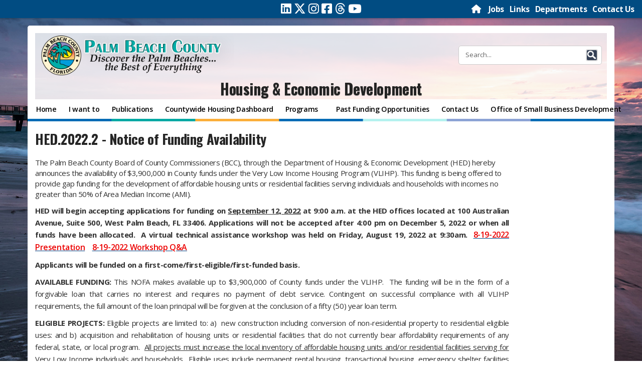

--- FILE ---
content_type: text/html; charset=utf-8
request_url: https://discover.pbc.gov/HED/Pages/NOFA%20HED.2022.2.aspx
body_size: 72818
content:

<!DOCTYPE html>

<html lang="en" dir="ltr">

    <head><meta http-equiv="X-UA-Compatible" content="IE=10" /><meta name="viewport" content="width=device-width" initial-scale="1.0" /><meta http-equiv="Content-type" content="text/html; charset=utf-8" /><meta http-equiv="expires" content="0" /><meta name="format-detection" content="telephone=no" /><meta property="og:image" content="https://discover.pbcgov.org/SiteImages/Newsroom/thumbnail/PBCLogo.jpg" /><link REL="SHORTCUT ICON" href="/SiteImages/Icon/seal.ico" /><link href="/CSS/bootstrap.css" rel="stylesheet" /><link href="/CSS/bootstrap-custom.css" rel="stylesheet" /><link href="/CSS/responsive_columns.css" rel="stylesheet" />
        <script src="https://code.jquery.com/jquery-3.4.1.min.js"
            integrity="sha256-CSXorXvZcTkaix6Yvo6HppcZGetbYMGWSFlBw8HfCJo=" crossorigin="anonymous"></script>
        <title>
	
            Housing &amp; Economic Development
            
            
            HED.2022.2 - Notice of Funding Availability
            
        
</title>
        <link rel="stylesheet" type="text/css" href="/CSS/PBCGOV.css"/>
<link rel="stylesheet" type="text/css" href="/CSS/altPBCGOV.css"/>

        <script type="text/javascript" src="/_layouts/15/1033/initstrings.js?rev=2WxjgxyM2qXGgY9r2nHW8A%3D%3DTAG0"></script>
<script type="text/javascript" src="/_layouts/15/init.js?rev=RHfoRxFuwXZ%2BOo2JABCoHA%3D%3DTAG0"></script>
<script type="text/javascript" src="/ScriptResource.axd?d=jYX9EEQASdRjW69cLsrqVG1N22ppPDNbebpIs6TQilCJkDtAEFLRT_BMycYJBxopM62-aBoTx2gG08D88e7vYImJeQJhnB7zulnlBcfNXhU7PnM6O-8H0bCy8dnZFoZuHdQpiui4tydvvgapsagdq_I21uvRjXG4MiEyRXfr9ikV7iMgfBfWllmN6oXjmDMP0&amp;t=32e5dfca"></script>
<script type="text/javascript" src="/_layouts/15/blank.js?rev=nBzPIm07cpYroIjvUHh4jw%3D%3DTAG0"></script>
<script type="text/javascript" src="/ScriptResource.axd?d=_ItqB6jftihLaYsAT_VghPfS_LOwQ5us5JwiVBe1EmYmFWvefs2oZ1EW_zBoLgMhra6AoaspKr_cxYw3SzztIokYCp0ankbPRv7kbeUMtyvnwthYGftlG-p6-O4v_gd9eCsAntFuo6WzUBuK6kWJQooFh2Ildn5RqDjR4fR-JfusVv8Jk4Pxnh9UnCj5-v5F0&amp;t=32e5dfca"></script>
<script type="text/javascript">RegisterSod("require.js", "\u002f_layouts\u002f15\u002frequire.js?rev=4UhLIF\u00252FezOvmGnh\u00252Fs0LLpA\u00253D\u00253DTAG0");</script>
<script type="text/javascript">RegisterSod("strings.js", "\u002f_layouts\u002f15\u002f1033\u002fstrings.js?rev=k\u00252FSaOdWtcHDDvsb\u00252FUFykOA\u00253D\u00253DTAG0");</script>
<script type="text/javascript">RegisterSod("sp.res.resx", "\u002f_layouts\u002f15\u002f1033\u002fsp.res.js?rev=wAoMiKx7gNtLcYzRgm0ujg\u00253D\u00253DTAG0");</script>
<script type="text/javascript">RegisterSod("sp.runtime.js", "\u002f_layouts\u002f15\u002fsp.runtime.js?rev=QZuY9EfO812\u00252FHP6vKipQPQ\u00253D\u00253DTAG0");RegisterSodDep("sp.runtime.js", "sp.res.resx");</script>
<script type="text/javascript">RegisterSod("sp.js", "\u002f_layouts\u002f15\u002fsp.js?rev=IOhwsS2jiKK0lsxWx1LfFA\u00253D\u00253DTAG0");RegisterSodDep("sp.js", "sp.runtime.js");RegisterSodDep("sp.js", "sp.ui.dialog.js");RegisterSodDep("sp.js", "sp.res.resx");</script>
<script type="text/javascript">RegisterSod("sp.init.js", "\u002f_layouts\u002f15\u002fsp.init.js?rev=v7C9ZcXmEYuhjJNLnCo66A\u00253D\u00253DTAG0");</script>
<script type="text/javascript">RegisterSod("sp.ui.dialog.js", "\u002f_layouts\u002f15\u002fsp.ui.dialog.js?rev=QfcC7vHW7hXFYDxqmPkuwQ\u00253D\u00253DTAG0");RegisterSodDep("sp.ui.dialog.js", "sp.init.js");RegisterSodDep("sp.ui.dialog.js", "sp.res.resx");</script>
<script type="text/javascript">RegisterSod("core.js", "\u002f_layouts\u002f15\u002fcore.js?rev=9kCBQNkpbQYAoiVcZpdkJA\u00253D\u00253DTAG0");RegisterSodDep("core.js", "strings.js");</script>
<script type="text/javascript">RegisterSod("menu.js", "\u002f_layouts\u002f15\u002fmenu.js?rev=8L\u00252BIY1hT\u00252BbaFStnW1t8DHA\u00253D\u00253DTAG0");</script>
<script type="text/javascript">RegisterSod("mQuery.js", "\u002f_layouts\u002f15\u002fmquery.js?rev=G0XIYJI9ofOrcdJaLkhB7Q\u00253D\u00253DTAG0");</script>
<script type="text/javascript">RegisterSod("callout.js", "\u002f_layouts\u002f15\u002fcallout.js?rev=abeY2vrdWuf5SFGyZz0ZIA\u00253D\u00253DTAG0");RegisterSodDep("callout.js", "strings.js");RegisterSodDep("callout.js", "mQuery.js");RegisterSodDep("callout.js", "core.js");</script>
<script type="text/javascript">RegisterSod("sp.core.js", "\u002f_layouts\u002f15\u002fsp.core.js?rev=bOK\u00252Bug\u00252FpfAotn0K8lTrAmw\u00253D\u00253DTAG0");RegisterSodDep("sp.core.js", "strings.js");RegisterSodDep("sp.core.js", "sp.init.js");RegisterSodDep("sp.core.js", "core.js");</script>
<script type="text/javascript">RegisterSod("clienttemplates.js", "\u002f_layouts\u002f15\u002fclienttemplates.js?rev=oCuPrViEzAn0pDKB8CF8Zg\u00253D\u00253DTAG0");</script>
<script type="text/javascript">RegisterSod("sharing.js", "\u002f_layouts\u002f15\u002fsharing.js?rev=i\u00252BpkUadbMp0SRKzd7VVHng\u00253D\u00253DTAG0");RegisterSodDep("sharing.js", "strings.js");RegisterSodDep("sharing.js", "mQuery.js");RegisterSodDep("sharing.js", "clienttemplates.js");RegisterSodDep("sharing.js", "core.js");</script>
<script type="text/javascript">RegisterSod("suitelinks.js", "\u002f_layouts\u002f15\u002fsuitelinks.js?rev=xrG\u00252BRjaI5OPo7vtJxP\u00252B73A\u00253D\u00253DTAG0");RegisterSodDep("suitelinks.js", "strings.js");RegisterSodDep("suitelinks.js", "core.js");</script>
<script type="text/javascript">RegisterSod("clientrenderer.js", "\u002f_layouts\u002f15\u002fclientrenderer.js?rev=DnKoLK\u00252FbHhJeC9UWCtG1Cw\u00253D\u00253DTAG0");</script>
<script type="text/javascript">RegisterSod("srch.resources.resx", "\u002f_layouts\u002f15\u002f1033\u002fsrch.resources.js?rev=YFZFsHKXct9hchZcv\u00252BUURA\u00253D\u00253DTAG0");</script>
<script type="text/javascript">RegisterSod("search.clientcontrols.js", "\u002f_layouts\u002f15\u002fsearch.clientcontrols.js?rev=llkkoa8WzW2Akde91RvLUw\u00253D\u00253DTAG0");RegisterSodDep("search.clientcontrols.js", "sp.init.js");RegisterSodDep("search.clientcontrols.js", "clientrenderer.js");RegisterSodDep("search.clientcontrols.js", "srch.resources.resx");</script>
<script type="text/javascript">RegisterSod("browserScript", "\u002f_layouts\u002f15\u002fie55up.js?rev=FDfIxU6g4wVWGihfBF8EMQ\u00253D\u00253DTAG0");RegisterSodDep("browserScript", "strings.js");</script>
<script type="text/javascript">RegisterSod("inplview", "\u002f_layouts\u002f15\u002finplview.js?rev=DyKtSizIeG1Okf5xG3fnOw\u00253D\u00253DTAG0");RegisterSodDep("inplview", "strings.js");RegisterSodDep("inplview", "core.js");RegisterSodDep("inplview", "clienttemplates.js");RegisterSodDep("inplview", "sp.js");</script>
<script type="text/javascript">RegisterSod("dragdrop.js", "\u002f_layouts\u002f15\u002fdragdrop.js?rev=iKK3y\u00252F3yftbtJqmfxUSI9Q\u00253D\u00253DTAG0");RegisterSodDep("dragdrop.js", "strings.js");</script>
<script type="text/javascript">RegisterSod("quicklaunch.js", "\u002f_layouts\u002f15\u002fquicklaunch.js?rev=FUyguhA6g7\u00252FMa6Kgt5DplA\u00253D\u00253DTAG0");RegisterSodDep("quicklaunch.js", "strings.js");RegisterSodDep("quicklaunch.js", "dragdrop.js");</script>
<link type="text/xml" rel="alternate" href="/HED/_vti_bin/spsdisco.aspx" />
            
            
            
            
            
            
            <style style="text/css">
                <!--
            #sideNavBox {display: none;}
            -->
            </style>
        
            <link rel="canonical" href="https://discover.pbc.gov:443/HED/Pages/NOFA%20HED.2022.2.aspx" />
            
        
        
        <script src="/_catalogs/masterpage/responsive/js/dw_sizerdx.js"></script>
        <script src="/_catalogs/masterpage/responsive/js/dw_cookies.js"></script>
        <script src="/_catalogs/masterpage/responsive/js/dw_event.js"></script>
        <script type="text/javascript">
            jQuery(document).ready(function () {

                jQuery(".ms-core-listMenu-item:contains('Recent')").parent().hide();

            });
        </script>
        <link href="/CSS/lightbox/css/lightbox.css" rel="stylesheet" />
        <script src="/_catalogs/masterpage/responsive/js/Collapsible.js"></script>
        <script src="/_catalogs/masterpage/responsive/js/bootstrap.min.js"></script>
        <script src="/_catalogs/masterpage/responsive/js/bootstrap-custom.js"></script>
        <script src="/_catalogs/masterpage/responsive/js/jquery.mediaTable.js"></script>
        <script src="/_catalogs/masterpage/responsive/js/SP15ModalDialog.js"></script>
        
            <!-- GOOGLE ANALYTICS TRACKING (NEW) -->

    <!-- Google tag (gtag.js) -->
    <script async src="https://www.googletagmanager.com/gtag/js?id=G-RJ2TTY6D6N"></script>
    <script>
      window.dataLayer = window.dataLayer || [];
      function gtag() {
        dataLayer.push(arguments);
      }
      gtag("js", new Date());

      gtag("config", "G-RJ2TTY6D6N");

    </script>

        
    </head>

    <body onhashchange="if (typeof(_spBodyOnHashChange) != 'undefined') _spBodyOnHashChange();">
        <form method="post" action="./NOFA HED.2022.2.aspx" onsubmit="javascript:return WebForm_OnSubmit();" id="aspnetForm">
<div class="aspNetHidden">
<input type="hidden" name="_wpcmWpid" id="_wpcmWpid" value="" />
<input type="hidden" name="wpcmVal" id="wpcmVal" value="" />
<input type="hidden" name="MSOWebPartPage_PostbackSource" id="MSOWebPartPage_PostbackSource" value="" />
<input type="hidden" name="MSOTlPn_SelectedWpId" id="MSOTlPn_SelectedWpId" value="" />
<input type="hidden" name="MSOTlPn_View" id="MSOTlPn_View" value="0" />
<input type="hidden" name="MSOTlPn_ShowSettings" id="MSOTlPn_ShowSettings" value="False" />
<input type="hidden" name="MSOGallery_SelectedLibrary" id="MSOGallery_SelectedLibrary" value="" />
<input type="hidden" name="MSOGallery_FilterString" id="MSOGallery_FilterString" value="" />
<input type="hidden" name="MSOTlPn_Button" id="MSOTlPn_Button" value="none" />
<input type="hidden" name="__EVENTTARGET" id="__EVENTTARGET" value="" />
<input type="hidden" name="__EVENTARGUMENT" id="__EVENTARGUMENT" value="" />
<input type="hidden" name="__REQUESTDIGEST" id="__REQUESTDIGEST" value="noDigest" />
<input type="hidden" name="MSOSPWebPartManager_DisplayModeName" id="MSOSPWebPartManager_DisplayModeName" value="Browse" />
<input type="hidden" name="MSOSPWebPartManager_ExitingDesignMode" id="MSOSPWebPartManager_ExitingDesignMode" value="false" />
<input type="hidden" name="MSOWebPartPage_Shared" id="MSOWebPartPage_Shared" value="" />
<input type="hidden" name="MSOLayout_LayoutChanges" id="MSOLayout_LayoutChanges" value="" />
<input type="hidden" name="MSOLayout_InDesignMode" id="MSOLayout_InDesignMode" value="" />
<input type="hidden" name="_wpSelected" id="_wpSelected" value="" />
<input type="hidden" name="_wzSelected" id="_wzSelected" value="" />
<input type="hidden" name="MSOSPWebPartManager_OldDisplayModeName" id="MSOSPWebPartManager_OldDisplayModeName" value="Browse" />
<input type="hidden" name="MSOSPWebPartManager_StartWebPartEditingName" id="MSOSPWebPartManager_StartWebPartEditingName" value="false" />
<input type="hidden" name="MSOSPWebPartManager_EndWebPartEditing" id="MSOSPWebPartManager_EndWebPartEditing" value="false" />
<input type="hidden" name="__VIEWSTATE" id="__VIEWSTATE" value="/[base64]/A9JwTeB00YoJ7DUQ=" />
</div>

<script type="text/javascript">
//<![CDATA[
var theForm = document.forms['aspnetForm'];
if (!theForm) {
    theForm = document.aspnetForm;
}
function __doPostBack(eventTarget, eventArgument) {
    if (!theForm.onsubmit || (theForm.onsubmit() != false)) {
        theForm.__EVENTTARGET.value = eventTarget;
        theForm.__EVENTARGUMENT.value = eventArgument;
        theForm.submit();
    }
}
//]]>
</script>


<script src="/WebResource.axd?d=FdH5aqe8RGjujunnjs1R12-UQve2BfjbmGV9SUsPK3AZKI5tzQSOjU8DEGqn8JIg50Fj9taP_IJapQPLxM6SP76YJAERAuKJ0YnJp5S5M2E1&amp;t=638901627720898773" type="text/javascript"></script>


<script type="text/javascript">
//<![CDATA[
var MSOWebPartPageFormName = 'aspnetForm';
var g_presenceEnabled = true;
var g_wsaEnabled = false;

var g_correlationId = '970aefa1-9da4-4012-1cae-23f6d28a727a';
var g_wsaQoSEnabled = false;
var g_wsaQoSDataPoints = [];
var g_wsaRUMEnabled = false;
var g_wsaLCID = 1033;
var g_wsaListTemplateId = 850;
var g_wsaSiteTemplateId = 'CMSPUBLISHING#0';
var _fV4UI=true;var _spPageContextInfo = {webServerRelativeUrl: "\u002fHED", webAbsoluteUrl: "https:\u002f\u002fdiscover.pbc.gov\u002fHED", siteAbsoluteUrl: "https:\u002f\u002fdiscover.pbc.gov", serverRequestPath: "\u002fHED\u002fPages\u002fNOFA HED.2022.2.aspx", layoutsUrl: "_layouts\u002f15", webTitle: "Housing \u0026 Economic Development", webTemplate: "39", tenantAppVersion: "0", isAppWeb: false, Has2019Era: true, webLogoUrl: "_layouts\u002f15\u002fimages\u002fsiteicon.png", webLanguage: 1033, currentLanguage: 1033, currentUICultureName: "en-US", currentCultureName: "en-US", clientServerTimeDelta: new Date("2026-01-21T02:57:48.7042702Z") - new Date(), updateFormDigestPageLoaded: new Date("2026-01-21T02:57:48.7042702Z"), siteClientTag: "16260$$16.0.5513.1001", crossDomainPhotosEnabled:false, webUIVersion:15, webPermMasks:{High:16,Low:200769},pageListId:"{432ba0fb-2087-4616-9e37-be89d717338a}",pageItemId:143, pagePersonalizationScope:1, alertsEnabled:false, customMarkupInCalculatedFieldDisabled: true, siteServerRelativeUrl: "\u002f", allowSilverlightPrompt:'True', isSiteAdmin: false};var L_Menu_BaseUrl="/HED";
var L_Menu_LCID="1033";
var L_Menu_SiteTheme="null";
document.onreadystatechange=fnRemoveAllStatus; function fnRemoveAllStatus(){removeAllStatus(true)};
function _spNavigateHierarchy(nodeDiv, dataSourceId, dataPath, url, listInContext, type) {

    CoreInvoke('ProcessDefaultNavigateHierarchy', nodeDiv, dataSourceId, dataPath, url, listInContext, type, document.forms.aspnetForm, "", "\u002fHED\u002fPages\u002fNOFA HED.2022.2.aspx");

}
Flighting.ExpFeatures = [480215056,1880287568,1561350208,302071836,3212816,69472768,4194310,-2113396707,268502022,-872284160,1049232,-2147421952,65536,65536,2097472,917504,-2147474174,1372324107,67108882,0,0,-2147483648,2097152,0,0,32768,0,0,0,0,0,0,0,0,0,0,0,0,0,0,0,0,0,0,0,0,0,0,0,0,0,0,0,0,0,0,0,0,0,0,0,0,0,0,0,0,0,0,0,0,0,0,0,0,0,0,0,0,0,0,0,0,0,0,32768];var _spWebPartComponents = new Object();//]]>
</script>

<script src="/_layouts/15/blank.js?rev=nBzPIm07cpYroIjvUHh4jw%3D%3DTAG0" type="text/javascript"></script>
<script type="text/javascript">
//<![CDATA[
if (typeof(DeferWebFormInitCallback) == 'function') DeferWebFormInitCallback();function WebForm_OnSubmit() {
UpdateFormDigest('\u002fHED', 1440000);if (typeof(_spFormOnSubmitWrapper) != 'undefined') {return _spFormOnSubmitWrapper();} else {return true;};
return true;
}
//]]>
</script>

<div class="aspNetHidden">

	<input type="hidden" name="__VIEWSTATEGENERATOR" id="__VIEWSTATEGENERATOR" value="5E3646B7" />
</div>

            <div id="imgPrefetch" style="display:none">
<img src="/_layouts/15/images/spcommon.png?rev=40" />
</div>

            <noscript><div class='noindex'>You may be trying to access this site from a secured browser on the server. Please enable scripts and reload this page.</div></noscript>
            
            
            <script type="text/javascript">
//<![CDATA[
Sys.WebForms.PageRequestManager._initialize('ctl00$ScriptManager', 'aspnetForm', [], [], [], 90, 'ctl00');
//]]>
</script>

            <span id="DeltaDelegateControls">
                
                
            </span>

            <div id="ms-designer-ribbon">
                <div>
	
                
</div>
                
                <div id="notificationArea" class="ms-notif-box">
                </div>

                <div>
	
	<div id="s4-ribbonrow" style="visibility:hidden;display:none"></div>

</div>


            </div>
                 <div id="DeltaPageStatusBar">
	
	         <div id="pageStatusBar">
	         </div>
                
</div>

            <div id="s4-workspace">
                <div id="s4-bodyContainer">
                    <script type="text/javascript">
                        var imgCount = 12;
                        var dir = '/SiteImages/Background/';
                        var randomCount = Math.round(Math.random() * (imgCount - 1)) + 1;
                        var images = new Array
                        images[1] = "Bg1.jpg",
                            images[2] = "Bg2.jpg",
                            images[3] = "Bg3.jpg",
                            images[4] = "Bg4.jpg",
                            images[5] = "Bg5.jpg",
                            images[6] = "Bg6.jpg",
                            images[7] = "Bg7.jpg",
                            images[8] = "Bg8.jpg",
                            images[9] = "Bg9.jpg",
                            images[10] = "Bg10.jpg",
                            images[11] = "Bg11.jpg",
                            images[12] = "Bg12.jpg",
                            document.getElementById("s4-bodyContainer").style.backgroundImage = "url(" + dir + images[
                                randomCount] + ")";
                    </script>
                    <div class="HeaderContainer" style="background-color:transparent" role="banner">
                        <a class="skip-main" href="#main">Skip to main content</a>
                        <div class="row" id="header-topbar">
                            <div class="col-sm-5 col-xs-12">
                                <div id="sizer" style="text-align:right;"> ADJUST FONT SIZE:&nbsp; <a class="increase"
                                        href="#" title="Increase text size"><span class="fa fa-plus"></span></a> <a
                                        class="decrease" href="#" title="Decrease text size"><span
                                            class="fa fa-minus"></span></a> <a class="reset" href="#"
                                        title="Restore default font-sizes"> RESET</a></div>
                            </div>
                            <div class="col-sm-2 col-xs-12">
                                <div id="top_social">
								  <a href="https://www.linkedin.com/company/palm-beach-county" target="_blank" aria-label="Linked In"><span class="fa-brands fa-linkedin"> </span></a>
								  <a href="https://twitter.com/pbcgov" target="_blank" aria-label="Twitter"><span class="fa-brands fa-x-twitter"> </span></a>
								  <a href="https://instagram.com/palmbeachcountyfl" target="_blank" aria-label="Instagram"><span class="fa-brands fa-instagram"> </span></a>
								  <a href="https://facebook.com/pbcgov" target="_blank" aria-label="Facebook"><span class="fa-brands fa-facebook-square"> </span></a>
								  <a href="https://www.threads.net/@palmbeachcountyfl " target="_blank" aria-label="Threads"><span class="fa-brands fa-threads"> </span></a>
								  <a href="https://www.youtube.com/@pbctvchannel20" target="_blank" aria-label="Youtube"><span class="fa-brands fa-youtube"> </span></a>
								  
								</div>

                            </div>

                            <div class="col-sm-5 col-xs-12">
                                <div class="TopNavigation">
                                    <a href="/" aria-label="Home Page">
                                        <font class="fa fa-home"></font>
                                    </a>&nbsp;&nbsp;
                                    <a href="https://secure.pbc.gov/onlinejobs" target="_blank">Jobs</a>&nbsp;&nbsp;
                                    <a href="/Pages/Links.aspx">Links</a>&nbsp;&nbsp;
                                    <a href="/Pages/Departments.aspx">Departments</a>&nbsp;&nbsp;
                                    <a href="/Pages/Contact-Us.aspx">Contact Us</a>
                                    <a id="GoToTop" name="GoToTop"></a>
                                </div>
                            </div>
                        </div>

                         <div class="HeaderRow">
                            <div class="row">
                                <div class="col-md-4" align="left">
                                    <!--logo-->
                                    <div id="DeltaSiteLogo" class="ms-core-navigation ms-dialogHidden" class="pull-left">
	
                                        <a id="ctl00_x36d5bee949a7480783b3afc048c15598" class="ms-siteicon-a" href="/">
											<img src="/SiteImages/Icon/PBCGOV_logo.png" class="ms-siteicon-img"
                                                alt="Palm Beach County Logo">
                                        </a>
                                    
</div>

                                </div>
                                <div class="col-md-4" align="right">
                                   
                                </div>

                                <!--search-->

                                <div class="col-md-4" align="right">
                                    <div id="DeltaPlaceHolderSearchArea" class="ms-core-navigation ms-dialogHidden">
	

                                        

                                            <div class="ms-webpart-chrome ms-webpart-chrome-fullWidth ">
		<div WebPartID="00000000-0000-0000-0000-000000000000" HasPers="true" id="WebPartWPQ1" width="100%" class="ms-WPBody " OnlyForMePart="true" allowDelete="false" style="" ><div componentid="ctl00_PlaceHolderSearchArea_g_a4d156c9_9045_4535_bdb3_ca9adb4fae1e_csr" id="ctl00_PlaceHolderSearchArea_g_a4d156c9_9045_4535_bdb3_ca9adb4fae1e_csr"><div id="SearchBox" name="Control"><div class="ms-srch-sb ms-srch-sb-border" id="ctl00_PlaceHolderSearchArea_g_a4d156c9_9045_4535_bdb3_ca9adb4fae1e_csr_sboxdiv"><input type="text" value="Search..." maxlength="2048" accessKey="S" title="Search..." id="ctl00_PlaceHolderSearchArea_g_a4d156c9_9045_4535_bdb3_ca9adb4fae1e_csr_sbox" autocomplete="off" autocorrect="off" onkeypress="EnsureScriptFunc('Search.ClientControls.js', 'Srch.U', function() {if (Srch.U.isEnterKey(String.fromCharCode(event.keyCode))) {$find('ctl00_PlaceHolderSearchArea_g_a4d156c9_9045_4535_bdb3_ca9adb4fae1e_csr').search($get('ctl00_PlaceHolderSearchArea_g_a4d156c9_9045_4535_bdb3_ca9adb4fae1e_csr_sbox').value);return Srch.U.cancelEvent(event);}})" onkeydown="EnsureScriptFunc('Search.ClientControls.js', 'Srch.U', function() {var ctl = $find('ctl00_PlaceHolderSearchArea_g_a4d156c9_9045_4535_bdb3_ca9adb4fae1e_csr');ctl.activateDefaultQuerySuggestionBehavior();})" onfocus="EnsureScriptFunc('Search.ClientControls.js', 'Srch.U', function() {var ctl = $find('ctl00_PlaceHolderSearchArea_g_a4d156c9_9045_4535_bdb3_ca9adb4fae1e_csr');ctl.hidePrompt();ctl.setBorder(true);})" onblur="EnsureScriptFunc('Search.ClientControls.js', 'Srch.U', function() {var ctl = $find('ctl00_PlaceHolderSearchArea_g_a4d156c9_9045_4535_bdb3_ca9adb4fae1e_csr'); if (ctl){ ctl.showPrompt(); ctl.setBorder(false);}})" class="ms-textSmall ms-srch-sb-prompt ms-helperText"/><a title="Search" role="button" class="ms-srch-sb-searchLink" id="ctl00_PlaceHolderSearchArea_g_a4d156c9_9045_4535_bdb3_ca9adb4fae1e_csr_SearchLink" onclick="EnsureScriptFunc('Search.ClientControls.js', 'Srch.U', function() {$find('ctl00_PlaceHolderSearchArea_g_a4d156c9_9045_4535_bdb3_ca9adb4fae1e_csr').search($get('ctl00_PlaceHolderSearchArea_g_a4d156c9_9045_4535_bdb3_ca9adb4fae1e_csr_sbox').value);})" href="javascript: {}" ><img src="/_layouts/15/images/searchresultui.png?rev=40" class="ms-srch-sb-searchImg" id="searchImg" alt="Search" /></a></div></div></div><noscript><div id="ctl00_PlaceHolderSearchArea_g_a4d156c9_9045_4535_bdb3_ca9adb4fae1e_noscript">It looks like your browser does not have JavaScript enabled. Please turn on JavaScript and try again.</div></noscript><div id="ctl00_PlaceHolderSearchArea_g_a4d156c9_9045_4535_bdb3_ca9adb4fae1e">
			

                                            
		</div><div class="ms-clear"></div></div>
	</div>
                                        

                                    
</div>
                                </div>
                            </div>
                        </div>

                        <!--Site Title -->
                        <div class="HeaderRow">
                            <div class="row">
                                <div class="col-md-12" align="center">
                                    <div class="depttitle">
                                        
											<a id="ctl00_PlaceHolderSiteName2_onetidProjectPropertyTitle" href="/HED/">
												Housing &amp; Economic Development
                                            </a>
                                        
                                    </div>
                                </div>
                            </div>
                        </div>
                        <!-- End Site Title -->
                        <!-- top navigation -->
                        <!--nav bar row-->

                        <div class="row">
                            <div class="col-md-12">
                                <div id="topnavbar" class="navbar navbar-default"
                                    CssClass="ms-core-navigation ms-dialogHidden" role="navigation">
                                    <div class="navbar-inner">
                                        <div class="container-fluid" style="background-color:transparent">
                                            <button type="button" class="navbar-toggle" data-toggle="collapse"
                                                data-target=".navbar-collapse">
                                                <span class="button-label">Menu</span>
                                                <div class="button-bars">
                                                    <span class="icon-bar"></span>
                                                    <span class="icon-bar"></span>
                                                    <span class="icon-bar"></span>
                                                </div>
                                            </button>
                                            <div class="nav navbar-collapse collapse">
                                                <!--nav snippet-->
                                                <div id="DeltaTopNavigation" class="ms-core-navigation ms-dialogHidden">
	
                                                    
                                                    <a name="startNavigation"></a>
                                                    
            <div id="zz1_TopNavigationMenu" class="nav noindex ms-core-listMenu-horizontalBox">
		<ul id="zz2_RootAspMenu" class="root ms-core-listMenu-root static">
			<li class="static selected"><a class="static selected menu-item ms-core-listMenu-item ms-displayInline ms-core-listMenu-selected ms-navedit-linkNode" href="/HED/Pages/default.aspx" accesskey="1"><span class="additional-background ms-navedit-flyoutArrow"><span class="menu-item-text">Housing &amp; Economic Development</span><span class="ms-hidden">Currently selected</span></span></a><ul class="static">
				<li class="static"><a class="static menu-item ms-core-listMenu-item ms-displayInline ms-navedit-linkNode" href="/HED"><span class="additional-background ms-navedit-flyoutArrow"><span class="menu-item-text">Home</span></span></a></li><li class="static"><a class="static menu-item ms-core-listMenu-item ms-displayInline ms-navedit-linkNode" href="/HED/Pages/I-want-to.aspx"><span class="additional-background ms-navedit-flyoutArrow"><span class="menu-item-text">I want to</span></span></a></li><li class="static"><a class="static menu-item ms-core-listMenu-item ms-displayInline ms-navedit-linkNode" href="/HED/Pages/Publications.aspx"><span class="additional-background ms-navedit-flyoutArrow"><span class="menu-item-text">Publications</span></span></a></li><li class="static"><a class="static menu-item ms-core-listMenu-item ms-displayInline ms-navedit-linkNode" title="Link to Countywide Housing Dashboard" href="https://discover.pbc.gov/HED/Pages/Countywide-Housing-Dashboard-.aspx"><span class="additional-background ms-navedit-flyoutArrow"><span class="menu-item-text">Countywide Housing Dashboard</span></span></a></li><li class="static dynamic-children"><a class="static dynamic-children menu-item ms-core-listMenu-item ms-displayInline ms-navedit-linkNode" href="/HED/Pages/Programs.aspx"><span aria-haspopup="true" class="additional-background ms-navedit-flyoutArrow dynamic-children"><span class="menu-item-text">Programs</span></span></a><ul class="dynamic">
					<li class="dynamic"><a class="dynamic menu-item ms-core-listMenu-item ms-displayInline ms-navedit-linkNode" href="/HED/Pages/Brownfields.aspx"><span class="additional-background ms-navedit-flyoutArrow"><span class="menu-item-text">Brownfield Programs</span></span></a></li><li class="dynamic"><a class="dynamic menu-item ms-core-listMenu-item ms-displayInline ms-navedit-linkNode" href="/HED/Pages/Business-Programs.aspx"><span class="additional-background ms-navedit-flyoutArrow"><span class="menu-item-text">Business Programs</span></span></a></li><li class="dynamic"><a class="dynamic menu-item ms-core-listMenu-item ms-displayInline ms-navedit-linkNode" href="/HED/Pages/Commission-on-Affordable-Housing.aspx"><span class="additional-background ms-navedit-flyoutArrow"><span class="menu-item-text">Commission on Affordable Housing</span></span></a></li><li class="dynamic"><a class="dynamic menu-item ms-core-listMenu-item ms-displayInline ms-navedit-linkNode" href="/HED/Pages/Community-Development-Programs.aspx"><span class="additional-background ms-navedit-flyoutArrow"><span class="menu-item-text">Community Development Programs</span></span></a></li><li class="dynamic"><a class="dynamic menu-item ms-core-listMenu-item ms-displayInline ms-navedit-linkNode" href="/HED/Pages/Glades-Region-Master-Plan.aspx"><span class="additional-background ms-navedit-flyoutArrow"><span class="menu-item-text">Glades Region Master Plan</span></span></a></li><li class="dynamic"><a class="dynamic menu-item ms-core-listMenu-item ms-displayInline ms-navedit-linkNode" href="/HED/Pages/Housing-General-Obligation-Bonds.aspx"><span class="additional-background ms-navedit-flyoutArrow"><span class="menu-item-text">Housing Bond</span></span></a></li><li class="dynamic"><a class="dynamic menu-item ms-core-listMenu-item ms-displayInline ms-navedit-linkNode" href="/HED/Pages/Housing-Programs.aspx"><span class="additional-background ms-navedit-flyoutArrow"><span class="menu-item-text">Housing Programs</span></span></a></li><li class="dynamic"><a class="dynamic menu-item ms-core-listMenu-item ms-displayInline ms-navedit-linkNode" href="/HED/Pages/Mortgage and Housing Investments.aspx"><span class="additional-background ms-navedit-flyoutArrow"><span class="menu-item-text">Mortgage and Housing Investments</span></span></a></li>
				</ul></li><li class="static"><a class="static menu-item ms-core-listMenu-item ms-displayInline ms-navedit-linkNode" title="List of previous RFPs" href="/HED/Pages/Past-Funding-Opportunities.aspx"><span class="additional-background ms-navedit-flyoutArrow"><span class="menu-item-text">Past Funding Opportunities</span></span></a></li><li class="static"><a class="static menu-item ms-core-listMenu-item ms-displayInline ms-navedit-linkNode" href="/HED/Pages/Contact-Us.aspx"><span class="additional-background ms-navedit-flyoutArrow"><span class="menu-item-text">Contact Us</span></span></a></li><li class="static dynamic-children"><a class="static dynamic-children menu-item ms-core-listMenu-item ms-displayInline ms-navedit-linkNode" href="/HED/osbd/Pages/default.aspx"><span aria-haspopup="true" class="additional-background ms-navedit-flyoutArrow dynamic-children"><span class="menu-item-text">Office of Small Business Development</span></span></a><ul class="dynamic">
					<li class="dynamic"><a class="dynamic menu-item ms-core-listMenu-item ms-displayInline ms-navedit-linkNode" href="/HED/osbd/Pages/Documents.aspx"><span class="additional-background ms-navedit-flyoutArrow"><span class="menu-item-text">Documents</span></span></a></li><li class="dynamic"><a class="dynamic menu-item ms-core-listMenu-item ms-displayInline ms-navedit-linkNode" href="/HED/osbd/Pages/disparity-study.aspx"><span class="additional-background ms-navedit-flyoutArrow"><span class="menu-item-text">Disparity Study</span></span></a></li><li class="dynamic"><a class="dynamic menu-item ms-core-listMenu-item ms-displayInline ms-navedit-linkNode" href="/HED/osbd/Pages/Fiscal-Year-Reports.aspx"><span class="additional-background ms-navedit-flyoutArrow"><span class="menu-item-text">Fiscal Year Reports</span></span></a></li>
				</ul></li>
			</ul></li>
		</ul>
	</div>
        
                                                
</div>
                                                <!--end nav snippet-->
                                            </div>
                                            <div class="colorbars">
                                                <img src="/SiteImages/colorbars.png" class="img-responsive" alt="" />
                                            </div>
                                            <!--/nav-->
                                        </div>
                                        <!--/navbar-inner-->
                                    </div>
                                    <!--/#topnavbar-->
                                </div>
                            </div>
                            <!--/col-12-->
                        </div>
                        <!--nav bar row-->
                        <!--header-->
                    </div>
                    <div id="header" class="masthead ms-dialogHidden" role="region">
                        <div class="container-fluid">
                            <div class="row">
                                <div class="col-md-12">
                                    <div class="header clearfix">
                                        <!--page title-->
                                        <div class="headtitle pull-left">
                                            <h1 id="pageTitle" class="ms-core-pageTitle">
                                                <span id="DeltaPlaceHolderPageTitleInTitleArea">
                                                    
            
            
            HED.2022.2 - Notice of Funding Availability
            
        
                                                </span>
                                            </h1>
                                            <span id="DeltaBreadcrumbDropdown">
                                            </span>
                                            <div style="display: none;">
                                                <div id="DeltaPlaceHolderPageDescription" class="ms-displayInlineBlock ms-normalWrap">
	
                                                    <a href="javascript:;" id="ms-pageDescriptionDiv"
                                                        style="display:none">
                                                        <span id="ms-pageDescriptionImage"></span></a>
                                                    <span class="ms-accessible" id="ms-pageDescription">
                                                        
                                                    </span>
                                                    <script type="text/javascript">// <![CDATA[ 


														_spBodyOnLoadFunctionNames.push("setupPageDescriptionCallout");
                                                    // ]]>
</script>
                                                
</div>
                                            </div>
                                        </div>
                                    </div>
                                </div>
                                <!--/tablet 12 col-->
                            </div>
                            <!--/row-->
                        </div>
                        <!--/container-->
                    </div>
                    <!--/end masthead -->
                    <div role="main" id="main">
                        <div class="container-fluid">
                            <!--page layout-->
                            <div class="row">
                                <div id="sideNavBox"
                                    class="col-md-2 sidebar-nav ms-dialogHidden ms-forceWrap ms-noList">
                                    <div id="DeltaPlaceHolderLeftNavBar" class="ms-core-navigation well">
	
                                        
            <div>
            </div>
            <div>
            </div>
            <div>
            </div>
            <div>
            </div>
            <div>
            </div>
            
            
            <div>
                <a id="ctl00_PlaceHolderLeftNavBar_idNavLinkViewAllV4" accesskey="3" class="ms-core-listMenu-item" href="/HED/{0}/viewlsts.aspx">
                </a>
            </div>
        
                                        
                                        
                                        
											<hr />
                                            <a id="ctl00_PlaceHolderQuickLaunchBottom_idNavLinkViewAllV4" accesskey="3" class="ms-core-listMenu-item" href="/HED/{0}/viewlsts.aspx">
                                            </a>
                                        
                                    
</div>
                                </div>
                                <div id="mainbody" class="col-md-10">
                                    <span id="DeltaPlaceHolderMain">
                                        
            
             <!-- Page Content -->
            <div class="row">
                <div class="col-sm-12">
                <div>
                
                
                <div id="ctl00_PlaceHolderMain_ctl00_label" style='display:none'>Page Content</div><div id="ctl00_PlaceHolderMain_ctl00__ControlWrapper_RichHtmlField" class="ms-rtestate-field" style="display:inline" aria-labelledby="ctl00_PlaceHolderMain_ctl00_label"><p>​​​​​<br></p></div>
                
            </div> 
                   </div>
            </div>
        
            <!-- Zone 1 -->
            <div class="row">
                <div class="col-sm-12">
                    
                    
                    <div>
                        <div class="ms-webpart-zone ms-fullWidth">
	<div id="MSOZoneCell_WebPartWPQ2" class="s4-wpcell-plain ms-webpartzone-cell ms-webpart-cell-vertical ms-fullWidth ">
		<div class="ms-webpart-chrome ms-webpart-chrome-vertical ms-webpart-chrome-fullWidth ">
			<div WebPartID="fb136837-5fe9-456a-bc3e-9d89b758fe34" HasPers="false" id="WebPartWPQ2" width="100%" class="ms-WPBody " allowDelete="false" style="" ><div class="ms-rtestate-field">​<span style="text-align: justify; font-size: 1.5rem; letter-spacing: -0.4px;">The Palm Beach County Board of County Commissioners (BCC), through the Department of Housing &amp; Economic Development (HED) hereby announces the availability of $3,900,000 in County funds under the Very Low Income Housing Program (VLIHP). This funding is being offered to provide gap funding for the development of affordable housing units or residential facilities serving individuals and households with incomes no greater than 50% of Area Median Income (AMI).</span><p style="text-align: justify;"><strong></strong></p><p style="text-align: justify;"><strong>HED will begin accepting a​​pplications for funding on </strong><span style="text-decoration: underline;"><strong>September 12, 2022</strong></span><strong> at 9:00 a.m. at the HED offices located at 100 Australian Avenue, Suite 500, West Palm Beach, FL 33406. Applications will not be accepted after 4:00 pm on December 5, 2022 or when all funds have been allocated.</strong><strong>&#160; </strong><strong>A virtual technical assistance workshop was&#160;held on Friday, August 19, 2022 at 9:30am.</strong><span class="ms-rteForeColor-2" style="text-decoration: none solid #eb0000;">&#160; <a href="/HED/PDF/SPO/Presubmittal%20Workshop%20NOFA%20HED.2023.1%20Very%20Low%20Income.pdf" target="_blank"><span class="ms-rteForeColor-2" style="font-size: 16px; text-decoration: none solid #eb0000;">8-19-2022 Presentation</span></a><span style="font-size: 16px; text-decoration: none solid #eb0000;">&#160; &#160;</span></span><strong class="ms-rteForeColor-2" style="font-size: 1.5rem; letter-spacing: -0.4px; text-decoration: none solid #eb0000;"><span style="font-size: 16px; text-decoration: none solid #eb0000;">&#160;</span><a href="/HED/PDF/SPO/Questions%20and%20Answwers%208-19%20Workshop.pdf" target="_blank"><span class="ms-rteForeColor-2" style="font-size: 16px; text-decoration: none solid #eb0000;">8-19-2022 Workshop Q&amp;A</span></a>​</strong></p><p style="text-align: justify;"><strong>Applicants will be funded on a first-come/first-eligible/first-funded basis.</strong></p><p style="text-align: justify;"><strong>AVAILABLE FUNDING:</strong> This NOFA makes available up to $3,900,000 of County funds under the VLIHP.&#160; The funding will be in the form of a forgivable loan that carries no interest and requires no payment of debt service. Contingent on successful compliance with all VLIHP requirements, the full amount of the loan principal will be forgiven at the conclusion of a fifty (50) year loan term. </p><p style="text-align: justify;"><strong>ELIGIBLE PROJECTS:</strong> Eligible projects are limited to: a) &#160;new construction including conversion​ of non-residential property to residential eligible uses: and b) acquisition and rehabilitation of housing units or residential facilities that do not currently bear affordability requirements of any federal, state, or local program.&#160; <span style="text-decoration: underline;">All projects must increase the local inventory of affordable housing units and/or residential facilities serving for Very Low Income individuals and households</span>. &#160;Eligible uses include permanent rental housing, transactional housing, emergency shelter facilities and group homes. Homeownership projects are not eligible for under funding under the VLIHP. </p><p style="text-align: justify;"><strong>ELIGIBLE APPLICANTS:</strong> Not-for-profit organizations, public agencies and for-profit entities of which the majority owner/partner is a not-for–profit organization or public agency are eligible to receive funding under VLIHP. </p><p style="text-align: justify;"><strong>PROJECT LOCATION:</strong><strong>&#160; </strong>The VLIHP is a countywide program. Projects can be located within any municipality or unincorporated area of Palm Beach County.<strong> </strong><strong>&#160;</strong></p><p style="text-align: justify;"><strong>OCCUPANCY AND AFFORDABILITY REQUIREMENTS:</strong> For an affordability period of no less than fifty (50) years, all housing units and residential facilities assisted with VLIHP funds must be occupied by individuals or households whose incomes do not exceed fifty (50%) AMI. Beneficiaries may include but are not limited to homeless, formerly homeless, and special needs populations including but not limited to disabled persons, veterans, seniors, victims of domestic abuse and youth aging out of the foster care system.&#160; Owner&#39;s tenant selection process must give preference to prospective tenants/clients referred through the Palm Beach County Community Services Department Coordinated Entry System and/or households seeking family reunification under the auspices of the courts or Department of Children and Families. </p><p style="text-align: justify;"><strong>LEVERAGING:</strong><strong>&#160; </strong>There is no limit of the amount of VLIHP funding that may be requested, however, all projects must demonstrate a minimum leveraging ration of 1:1. </p><p style="text-align: justify;"><strong>IMPORTANT DEADLINES:</strong> The following deadlines will be strictly adhered to:</p><ul><li>​Applications will be accepted starting <span style="text-decoration: underline;">Monday, September 12, 2022 at 9:00 am</span><span style="text-decoration: underline;">.</span></li><li>Applications will not be accepted after <span style="text-decoration: line-through;">4</span>:00 pm on Monday, <span style="text-decoration: line-through;">November 7,</span>&#160;<strong>December 5,&#160;2022</strong>. </li><li>Funded projects must be completed within two (2) years from the date of the funding award. <br/><div dir="rtl" style="text-align: right;">​&#160;<br/></div></li></ul><p><strong class="ms-rteFontSize-4 ms-rteForeColor-2" style="text-decoration: none solid #eb0000;"><a href="/HED/PDF/SPO/NOFA%20HED.2022.2%20Very%20Low%20Income%20Housing%20Program.pdf" target="_blank">The funding application is located HERE</a></strong></p><p><strong class="ms-rteFontSize-4 ms-rteForeColor-2" style="text-decoration: none solid #eb0000;"><a href="/HED/PDF/SPO/Addendum%20No.%201%20NOFA%20HED.2022.2.pdf" target="_blank">9-10-2022 Addendum No. 1 to NOFA HED.2022.2</a></strong></p><p><span class="ms-rteFontSize-4 ms-rteThemeForeColor-2-0" style="text-decoration: none solid #eb0000;"><span style="text-decoration: none solid #444444;"><a href="/HED/PDF/SPO/Addendum%20No.%202%20NOFA%20HED.2022.2.pdf" target="_blank">11-01-2022 Addendum No. 2 to NOFA HED.2022.2</a></span>​</span></p><p style="text-align: justify;"><strong>​Este aviso y los documentos a los que se hace referencia en este documento están disponibles en español y hay servicios de traducción disponibles.</strong><strong>&#160; </strong><strong>Comuníquese con HED al (561) 233-3600.</strong></p><p style="text-align: justify;"><strong>Avi sa a ak dokiman referansye yo disponib nan lang panyòl, ak sèvis tradiksyon ki disponib.</strong><strong>&#160; </strong><strong>Kontakte HED nan (561) 233-3600.</strong></p><p><strong>IN ACCORDANCE WITH THE AMERICANS WITH DISABILITIES ACT (ADA), THIS AD AND DOCUMENTS LISTED ABOVE MAY BE REQUESTED IN AN ALTERNATE FORMAT.</strong><strong>&#160; </strong><strong>PLEASE CONTACT HED AT (561) 233-3600</strong></p></div><div class="ms-clear"></div></div>
		</div>
	</div>
</div>
                    </div>
                    
                </div>
            </div>
        
            
            <!-- Zone 2 -->

            <div class="row">
                <div class="col-sm-8">
                    
                    
                    <div>
                        <menu class="ms-hide">
	<ie:menuitem id="MSOMenu_Help" iconsrc="/_layouts/15/images/HelpIcon.gif" onmenuclick="MSOWebPartPage_SetNewWindowLocation(MenuWebPart.getAttribute('helpLink'), MenuWebPart.getAttribute('helpMode'))" text="Help" type="option" style="display:none">

	</ie:menuitem>
</menu>
                    </div>
                    
                </div>
                
                <!-- Zone 3 -->

                <div class="col-sm-4">
                    <!-- Gallery sidebar with a block grid. Note: block grid items should be the same size for optimal results -->
                    
                    
                    <div>
                        
                    </div>
                    
                </div>
            </div>
            
           <!-- Zone 4 -->

            <div class="row">
                <div class="col-sm-8">
                    
                    
                    <div>
                        
                    </div>
                    
                </div>
                
                <!-- Page Content 1 -->

                <div class="col-sm-4">
 <div>
                
                
                <div id="ctl00_PlaceHolderMain_ctl01_label" style='display:none'>Page Content 1</div><div id="ctl00_PlaceHolderMain_ctl01__ControlWrapper_RichHtmlField" class="ms-rtestate-field" style="display:inline" aria-labelledby="ctl00_PlaceHolderMain_ctl01_label"></div>
                
            </div>            

<!-- Zone 5 -->

            <div class="row">
                <div class="col-sm-12">
                    
                    
                    <div>
                        
                    </div>
                    
                </div>
            </div>
               </div>
               </div>
                           
           <!-- Zone 6 -->

            <div class="row">
                <div class="col-sm-6">
                    
                    
                    <div>
                        
                    </div>
                    
                </div>
                
                <!-- Zone 7 -->

                <div class="col-sm-6">
                    <!-- Gallery sidebar with a block grid. Note: block grid items should be the same size for optimal results -->
                    
                    
                    <div>
                        
                    </div>
                    
                </div>
            </div>
            
            <!-- Zone 8 -->

            <div class="row">
                <div class="col-sm-4">
                    
                    
                    <div>
                        
                    </div>
                    
                </div>
                
                <!-- Zone 9 -->

                <div class="col-sm-4">
                    
                    
                    <div>
                        
                    </div>
                    
                </div>
                
                <!-- Zone 10 -->

                <div class="col-sm-4">
                    
                    
                    <div>
                        
                    </div>
                    
                </div>
            </div>
            
            <!-- Zone 11 -->

            <div class="row">
                <div class="col-sm-4">
                    
                    
                    <div>
                        
                    </div>
                    
                </div>
                
                <!-- Zone 12 -->

                <div class="col-sm-8">
                    <div class="row">
                        <div class="col-sm-12">
                            
                            
                            <div>
                                
                            </div>
                            
                        </div>
                    </div>
                    
                    <!-- Zone 13 -->

                    <div class="row">
                        <div class="col-sm-6">
                            
                            
                            <div>
                                
                            </div>
                            
                        </div>
                        
                        <!-- Zone 14 -->

                        <div class="col-sm-6">
                            
                            
                            <div>
                                
                            </div>
                            
                        </div>
                    </div>
                </div>
            </div>
            
            <!-- Zone 15 -->

            <div class="row">
                <div class="col-sm-8">
                    
                    
                    <div>
                        
                    </div>
                    
                </div>
                
                <!-- Zone 16 -->

                <div class="col-sm-4">
                    
                    
                    <div>
                        
                    </div>
                    
                </div>
            </div>
           
<!-- Zone 17 -->
            <div class="row">
                <div class="col-sm-12">
                    
                    
                    <div>
                        
                    </div>
                    
                </div>
            </div>
            
            <!-- Page Content 2 -->
            <div class="row">
                <div class="col-sm-12">
<div>
                
                
                <div id="ctl00_PlaceHolderMain_ctl02_label" style='display:none'>Page Content 2</div><div id="ctl00_PlaceHolderMain_ctl02__ControlWrapper_RichHtmlField" class="ms-rtestate-field" style="display:inline" aria-labelledby="ctl00_PlaceHolderMain_ctl02_label"></div>
                
            </div>
            
      </div>
            </div>

        <div style='display:none' id='hidZone'></div>
                                    </span>
                                </div>
                                <!--/tablet col 9-->
                                <div id="DeltaFormDigest">
	
                                    
										<script type="text/javascript">//<![CDATA[
        var formDigestElement = document.getElementsByName('__REQUESTDIGEST')[0];
        if (!((formDigestElement == null) || (formDigestElement.tagName.toLowerCase() != 'input') || (formDigestElement.type.toLowerCase() != 'hidden') ||
            (formDigestElement.value == null) || (formDigestElement.value.length <= 0)))
        {
            formDigestElement.value = '0x5D3C9634BCBF960C066CD4E7C5118278B58131726086F2C5F21F0AC3AB6EEF747EECE1AD2EB2C54B3D578738F3F1BF621324D877180F6BD12B78CC6A2A16D70E,21 Jan 2026 02:57:51 -0000';_spPageContextInfo.updateFormDigestPageLoaded = new Date();
        }
        //]]>
        </script>
                                    
                                
</div>
                            </div>
                            <!--/row-->
                        </div>
                        <!--/container-->
                    </div>
                    <!--/#main-->

                    <!--Beginning Main Footer-->
                    <div class="section-colored-footer-info stickyfooter ms-dialogHidden" role="complementary">
                        <div class="container-fluid" style="background-color: transparent">

                            <div class="row">
                                <div class="col-md-6">

                                    <div class="missiontxt">
                                        PBC Mission Statement
                                    </div>
                                    <div style='margin-left:0px;'>
                                        <div>To drive a continuous improvement culture of excellence that achieves a measurably high level of public satisfaction.<br />
                                            <a href="/administration/Pages/mission.aspx" target="_blank"
                                                class="btn btn-default">Read More</a></div><br /><br />

                                    </div>
                                </div>
                                <br />

                                <div class="col-md-3">

                                    <h4 class="footer-heading">Site Directory</h4>
                                    <ul class="frontlistbox">
                                        <li>
                                            <a href="/"><i class="fa fa-home"></i> PBC.GOV</a>
                                        </li>
                                        <li>
                                            <a href="/Pages/Government.aspx"><i class="fa fa-flag"></i> Government</a>
                                        </li>
                                        <li>
                                            <a href="/Pages/Residents.aspx"><i class="fa fa-group"></i> Residents</a>
                                        </li>
                                        <li>
                                            <a href="/Pages/Business.aspx"><i class="fa fa-briefcase"></i> Business</a>
                                        </li>
                                        <li>
                                            <a href="/Pages/Things-To-Do.aspx"><i class="fa fa-sun-o"></i> Things To
                                                Do</a>
                                        </li>
                                        <li>
                                            <a href="/Pages/Online-Services.aspx"><i class="fa fa-th-list"></i> Online
                                                Services</a><br />
                                        </li>
                                        <li>
                                            <a href="/Pages/Departments.aspx"><i class="fa fa-building-o"></i>
                                                Departments</a><br />
                                        </li>
                                        <li>
                                            <a href="https://secure.pbc.gov/onlinejobs" target="_blank"><i class="fa fa-search"></i> Jobs</a>
                                        </li>
                                        <li>
                                            <a href="/Pages/Contact-Us.aspx"><i class="fa fa-phone"></i> Contact
                                                Us</a><br /><br />
                                        </li>
                                    </ul>
                                </div>
                                <div class="col-md-3">
                                    <h4 class="footer-heading">Useful Links</h4>
                                    <ul class="frontlistbox">
                                        <li>
                                            <a href="/BusinessOpportunities"><i class="fa fa-map-signs"></i> PBC
                                                Business Opportunities</a>
                                        </li>

                                        <li>
                                            <a href="/Pages/Volunteer.aspx"><i class="fa fa-hand-paper-o"></i> Volunteer
                                                Opportunities</a>
                                        </li>

                                        <li>
                                            <a href="/Pages/Links.aspx"><i class="fa fa-link"></i> Links</a>
                                        </li>
                                        <li>
                                            <a href="/Pages/Publications.aspx"><i class="fa fa-book"></i>
                                                Publications</a>
                                        </li>
                                        <li>
                                            <a href="/Pages/Stay-Connected.aspx"><i class="fa fa-cogs"></i> Stay
                                                Connected!</a>
                                        </li>
                                        <li>
                                            <a href="/Pages/Web-Site-Disclaimer.aspx"><i class="fa fa-info-circle"></i>
                                                Web Site Disclaimer</a>
                                        </li>
                                        <li>
                                            <a href="/Pages/District-Locator.aspx"><i class="fa fa-map-marker"></i>
                                                District Locator</a>
                                        </li>
                                        <li>
                                            <a href="/Pages/BCC-Meetings.aspx"><i class="fa fa-calendar"></i> BCC
                                                Meetings</a><br />
                                        </li>
                                        <li>
                                            <a href="/_layouts/authenticate.aspx"
                                                onclick="document.location='/_layouts/authenticate.aspx?Source='+document.location.href; return false;"><i
                                                    class="fa fa-user"></i> Sign In</a><br /><br>
                                        </li>
                                    </ul>
                                </div>
                            </div>
                        </div>
                    </div>
                    <div class="section-colored-footer-bottom stickyfooter ms-dialogHidden" role="contentinfo">
                        <div class="col-md-5" align="center">
                            <a href="/Pages/Accessibility-Statement-Resources.aspx">Accessibility Statement</a>&nbsp;&nbsp;
                            <a href="/"> Home</a>&nbsp;&nbsp;
                            <a href="/Pages/Links.aspx"> Links</a>&nbsp;&nbsp;
                            <a href="https://secure.pbc.gov/onlinejobs" target="_blank"> Jobs</a>&nbsp;&nbsp;
                            <a href="/Pages/Contact-Us.aspx"> Contact&nbsp;Us</a>
                        </div>
                        <div class="col-md-2" align="center">
                              <a href="https://www.linkedin.com/company/palm-beach-county" target="_blank" aria-label="Linked In"><span class="fa-brands fa-linkedin"> </span></a>
							  <a href="https://twitter.com/pbcgov" target="_blank" aria-label="Twitter"><span class="fa-brands fa-x-twitter"> </span></a>
							  <a href="https://instagram.com/palmbeachcountyfl" target="_blank" aria-label="Instagram"><span class="fa-brands fa-instagram"> </span></a>
							  <a href="https://facebook.com/pbcgov" target="_blank" aria-label="Facebook"><span class="fa-brands fa-facebook-square"> </span></a>
							  <a href="https://www.threads.net/@palmbeachcountyfl " target="_blank" aria-label="Threads"><span class="fa-brands fa-threads"> </span></a>
							  <a href="https://www.youtube.com/@pbctvchannel20" target="_blank" aria-label="Youtube"><span class="fa-brands fa-youtube"> </span></a>
							 

                        </div>
                        <div class="col-md-5" align="center">
                             &copy; Copyright <script>document.write(new Date().getFullYear());</script> Palm Beach County, FL.
                        </div>
                    </div>
                </div>
                <!--End Footer-->
                <!--Additional scripts-->
                <script src="/SiteAssets/scripts/misc.js"></script>
                <script src="/_catalogs/masterpage/responsive/js/lightbox.js"></script>

            </div>
            <!--/workspace-->
            <script type="text/javascript">// <![CDATA[ 


				var g_Workspace = "s4-workspace";
            // ]]>
</script>
        

<script type="text/javascript">
//<![CDATA[
var _spFormDigestRefreshInterval = 1440000;var _fV4UI = true;
function _RegisterWebPartPageCUI()
{
    var initInfo = {editable: false,isEditMode: false,allowWebPartAdder: false,listId: "{432ba0fb-2087-4616-9e37-be89d717338a}",itemId: 143,recycleBinEnabled: true,enableMinorVersioning: false,enableModeration: true,forceCheckout: true,rootFolderUrl: "\u002fHED\u002fPages",itemPermissions:{High:16,Low:200769}};
    SP.Ribbon.WebPartComponent.registerWithPageManager(initInfo);
    var wpcomp = SP.Ribbon.WebPartComponent.get_instance();
    var hid;
    hid = document.getElementById("_wpSelected");
    if (hid != null)
    {
        var wpid = hid.value;
        if (wpid.length > 0)
        {
            var zc = document.getElementById(wpid);
            if (zc != null)
                wpcomp.selectWebPart(zc, false);
        }
    }
    hid = document.getElementById("_wzSelected");
    if (hid != null)
    {
        var wzid = hid.value;
        if (wzid.length > 0)
        {
            wpcomp.selectWebPartZone(null, wzid);
        }
    }
};
function __RegisterWebPartPageCUI() {
ExecuteOrDelayUntilScriptLoaded(_RegisterWebPartPageCUI, "sp.ribbon.js");}
_spBodyOnLoadFunctionNames.push("__RegisterWebPartPageCUI");var __wpmExportWarning='This Web Part Page has been personalized. As a result, one or more Web Part properties may contain confidential information. Make sure the properties contain information that is safe for others to read. After exporting this Web Part, view properties in the Web Part description file (.WebPart) by using a text editor such as Microsoft Notepad.';var __wpmCloseProviderWarning='You are about to close this Web Part.  It is currently providing data to other Web Parts, and these connections will be deleted if this Web Part is closed.  To close this Web Part, click OK.  To keep this Web Part, click Cancel.';var __wpmDeleteWarning='You are about to permanently delete this Web Part.  Are you sure you want to do this?  To delete this Web Part, click OK.  To keep this Web Part, click Cancel.';g_spPreFetchKeys.push('sp.core.js');
            ExecuteOrDelayUntilScriptLoaded(
                function() 
                {                    
                    Srch.ScriptApplicationManager.get_current().states = {"webUILanguageName":"en-US","webDefaultLanguageName":"en-US","contextUrl":"https://discover.pbc.gov/HED","contextTitle":"Housing \u0026 Economic Development","supportedLanguages":[{"id":1025,"label":"Arabic"},{"id":1093,"label":"Bangla"},{"id":1026,"label":"Bulgarian"},{"id":1027,"label":"Catalan"},{"id":2052,"label":"Chinese (Simplified)"},{"id":1028,"label":"Chinese (Traditional)"},{"id":1050,"label":"Croatian"},{"id":1029,"label":"Czech"},{"id":1030,"label":"Danish"},{"id":1043,"label":"Dutch"},{"id":1033,"label":"English"},{"id":1035,"label":"Finnish"},{"id":1036,"label":"French"},{"id":1031,"label":"German"},{"id":1032,"label":"Greek"},{"id":1095,"label":"Gujarati"},{"id":1037,"label":"Hebrew"},{"id":1081,"label":"Hindi"},{"id":1038,"label":"Hungarian"},{"id":1039,"label":"Icelandic"},{"id":1057,"label":"Indonesian"},{"id":1040,"label":"Italian"},{"id":1041,"label":"Japanese"},{"id":1099,"label":"Kannada"},{"id":1042,"label":"Korean"},{"id":1062,"label":"Latvian"},{"id":1063,"label":"Lithuanian"},{"id":1086,"label":"Malay"},{"id":1100,"label":"Malayalam"},{"id":1102,"label":"Marathi"},{"id":1044,"label":"Norwegian"},{"id":1045,"label":"Polish"},{"id":1046,"label":"Portuguese (Brazil)"},{"id":2070,"label":"Portuguese (Portugal)"},{"id":1094,"label":"Punjabi"},{"id":1048,"label":"Romanian"},{"id":1049,"label":"Russian"},{"id":3098,"label":"Serbian (Cyrillic)"},{"id":2074,"label":"Serbian (Latin)"},{"id":1051,"label":"Slovak"},{"id":1060,"label":"Slovenian"},{"id":3082,"label":"Spanish (Spain)"},{"id":2058,"label":"Spanish (Mexico)"},{"id":1053,"label":"Swedish"},{"id":1097,"label":"Tamil"},{"id":1098,"label":"Telugu"},{"id":1054,"label":"Thai"},{"id":1055,"label":"Turkish"},{"id":1058,"label":"Ukrainian"},{"id":1056,"label":"Urdu"},{"id":1066,"label":"Vietnamese"}],"navigationNodes":[{"id":1001,"name":"Everything","url":"{searchcenterurl}/results.aspx","promptString":"Search everything"},{"id":1002,"name":"People","url":"{searchcenterurl}/peopleresults.aspx","promptString":"Search people"},{"id":1003,"name":"Conversations","url":"{searchcenterurl}/conversationresults.aspx","promptString":"Search conversations"},{"id":0,"name":"This Site","url":"~site/_layouts/15/osssearchresults.aspx?u={contexturl}","promptString":"Search this site"}],"webUILanguageDirectory":"en-US","showAdminDetails":false,"defaultPagesListName":"Pages","isSPFSKU":false,"defaultQueryProperties":{"culture":1033,"uiLanguage":1033,"summaryLength":180,"desiredSnippetLength":90,"enableStemming":true,"enablePhonetic":false,"enableNicknames":false,"trimDuplicates":true,"bypassResultTypes":false,"enableInterleaving":true,"enableQueryRules":true,"processBestBets":true,"enableOrderingHitHighlightedProperty":false,"hitHighlightedMultivaluePropertyLimit":-1,"processPersonalFavorites":true}};
                    Srch.U.trace(null, 'SerializeToClient', 'ScriptApplicationManager state initialized.');
                }, 'Search.ClientControls.js');var g_clientIdDeltaPlaceHolderMain = "DeltaPlaceHolderMain";
var g_clientIdDeltaPlaceHolderPageTitleInTitleArea = "DeltaPlaceHolderPageTitleInTitleArea";
var g_clientIdDeltaPlaceHolderUtilityContent = "DeltaPlaceHolderUtilityContent";

                    ExecuteOrDelayUntilScriptLoaded(
                        function() 
                        {
                            if ($isNull($find('ctl00_PlaceHolderSearchArea_g_a4d156c9_9045_4535_bdb3_ca9adb4fae1e_csr')))
                            {
                                var sb = $create(Srch.SearchBox, {"delayLoadTemplateScripts":true,"messages":[],"queryGroupNames":["Default"],"renderTemplateId":"~sitecollection/_catalogs/masterpage/Display Templates/Search/Control_SearchBox.js","resultsPageAddress":"/SearchCenter/Pages/results.aspx","serverInitialRender":true,"showDataErrors":true,"showQuerySuggestions":false,"states":{},"tryInplaceQuery":false}, null, null, $get("ctl00_PlaceHolderSearchArea_g_a4d156c9_9045_4535_bdb3_ca9adb4fae1e_csr"));
                                sb.activate('Search...', 'ctl00_PlaceHolderSearchArea_g_a4d156c9_9045_4535_bdb3_ca9adb4fae1e_csr_sbox', 'ctl00_PlaceHolderSearchArea_g_a4d156c9_9045_4535_bdb3_ca9adb4fae1e_csr_sboxdiv', 'ctl00_PlaceHolderSearchArea_g_a4d156c9_9045_4535_bdb3_ca9adb4fae1e_csr_NavButton', 'ctl00_PlaceHolderSearchArea_g_a4d156c9_9045_4535_bdb3_ca9adb4fae1e_csr_AutoCompList', 'ctl00_PlaceHolderSearchArea_g_a4d156c9_9045_4535_bdb3_ca9adb4fae1e_csr_NavDropdownList', 'ctl00_PlaceHolderSearchArea_g_a4d156c9_9045_4535_bdb3_ca9adb4fae1e_csr_SearchLink', 'ms-srch-sbprogress', 'ms-srch-sb-prompt ms-helperText');
                            }
                        }, 'Search.ClientControls.js');g_QuickLaunchControlIds.push("zz1_TopNavigationMenu");_spBodyOnLoadFunctionNames.push('QuickLaunchInitDroppable'); var g_zz1_TopNavigationMenu = null; function init_zz1_TopNavigationMenu() { if (g_zz1_TopNavigationMenu == null) g_zz1_TopNavigationMenu = $create(SP.UI.AspMenu, null, null, null, $get('zz1_TopNavigationMenu')); } if(g_spPreFetchKeys) {{ g_spPreFetchKeys.push('SP.Core.js');}}EnsureScriptFunc('SP.Core.js', 'SP.UI.AspMenu', init_zz1_TopNavigationMenu);
//]]>
</script>
</form>
        <span id="DeltaPlaceHolderUtilityContent">
            
        </span>
        
        
        
        
        
        
        
        
        
        
        
        
        
        
        
        
        
    </body>
    
    
    <!-- ReciteMe Code for "discover.pbcgov.org" -->
        <div id="reciteme-container" class="rm-default">
            <link rel="stylesheet" type="text/css" href="/SiteAssets/reciteme/reciteme.css" />
            <script type="text/javascript" src="/SiteAssets/reciteme/reciteme.js"></script>
        </div>


</html><!-- Rendered using cache profile:Public Internet (Purely Anonymous) at: 2026-01-20T21:57:51 -->